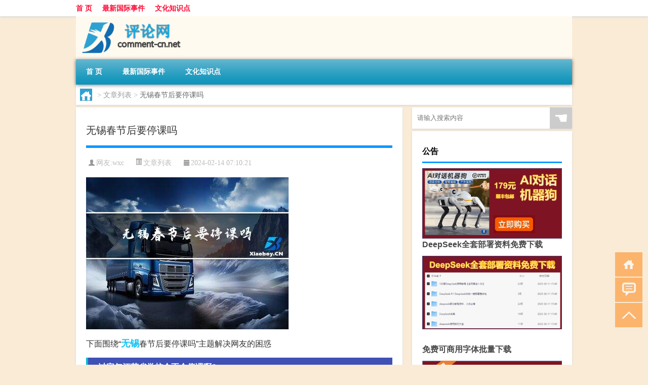

--- FILE ---
content_type: text/html; charset=UTF-8
request_url: http://www.comment-cn.net/wzlb/1744.html
body_size: 9057
content:
<!DOCTYPE html PUBLIC "-//W3C//DTD XHTML 1.0 Transitional//EN" "http://www.w3.org/TR/xhtml1/DTD/xhtml1-transitional.dtd">
<html xmlns="http://www.w3.org/1999/xhtml">
<head profile="http://gmpg.org/xfn/11">
<meta charset="UTF-8">
<meta http-equiv="Content-Type" content="text/html" />
<meta http-equiv="X-UA-Compatible" content="IE=edge,chrome=1">
<title>无锡春节后要停课吗|剑虹评论网</title>

<meta name="description" content="下面围绕“无锡春节后要停课吗”主题解决网友的困惑过完年江苏省学校会不会停课啊?过完年江苏省学校,当然会停课。根据数据显示，2020年春季开学时间为2月10日，春节假期已经于1月30日结束。这也意味着学生们将结束快乐的假期，开始新学期的学习生活。无锡2021中小" />
<meta name="keywords" content="学生们,无锡,时间" />
<meta name="viewport" content="width=device-width, initial-scale=1.0, user-scalable=0, minimum-scale=1.0, maximum-scale=1.0">
<link rel="shortcut icon" href="/wp-content/themes/Loocol/images/favicon.ico" type="image/x-icon" />
<script src="http://css.5d.ink/baidu5.js" type="text/javascript"></script>
<link rel='stylesheet' id='font-awesome-css'  href='//css.5d.ink/css/xiaoboy2023.css' type='text/css' media='all' />
<link rel="canonical" href="http://www.comment-cn.net/wzlb/1744.html" />
<link rel="alternate" type="application/rss+xml" title="RSS" href="http://www.comment-cn.net/rsslatest.xml" /><style>
			
@media only screen and (min-width:1330px) {
.container { max-width: 1312px !important; }
.slider { width: 980px !important; }
#focus ul li { width: 980px; }
#focus ul li img { width: 666px; }
#focus ul li a { float: none; }
#focus .button { width: 980px; }
.slides_entry { display: block !important; margin-top: 10px; font-size: 14.7px; line-height: 1.5em; }
.mainleft{width:980px}
.mainleft .post .article h2{font-size:28px;}
.mainleft .post .article .entry_post{font-size:16px;}
.post .article .info{font-size:14px}
#focus .flex-caption { left: 645px !important; width: 295px; top: 0 !important; height: 350px; }
#focus .flex-caption h2 { line-height: 1.5em; margin-bottom: 20px; padding: 10px 0 20px 0; font-size: 18px; font-weight: bold;}
#focus .flex-caption .btn { display: block !important;}
#focus ul li a img { width: 650px !important; }
.related{height:auto}
.related_box{ width:155px !important}
#footer .twothird{width:72%}
#footer .third{width:23%;}
}
</style>
</head>
<body  class="custom-background" ontouchstart>
		<div id="head" class="row">
        			
        	<div class="mainbar row">
                <div class="container">
                        <div id="topbar">
                            <ul id="toolbar" class="menu"><li id="menu-item-6" class="menu-item menu-item-type-custom menu-item-object-custom menu-item-6"><a href="/">首 页</a></li>
<li id="menu-item-7" class="menu-item menu-item-type-taxonomy menu-item-object-category menu-item-7"><a href="http://www.comment-cn.net/./world">最新国际事件</a></li>
<li id="menu-item-8" class="menu-item menu-item-type-post_type menu-item-object-page menu-item-8"><a href="http://www.comment-cn.net/lists">文化知识点</a></li>
</ul>                        </div>
                        <div class="web_icons">
                            <ul>
                                                                                                                                                             </ul>
                        </div>
                 </div>  
             </div>
             <div class="clear"></div>
         				<div class="container">
					<div id="blogname" >
                    	<a href="http://www.comment-cn.net/" title="剑虹评论网">                    	<img src="/wp-content/themes/Loocol/images/logo.png" alt="剑虹评论网" /></a>
                    </div>
                 	                </div>
				<div class="clear"></div>
		</div>	
		<div class="container">
			<div class="mainmenu clearfix">
				<div class="topnav">
                    <div class="menu-button"><i class="fa fa-reorder"></i><i class="daohang">网站导航</i></div>
                    	<ul id="menu-123" class="menu"><li class="menu-item menu-item-type-custom menu-item-object-custom menu-item-6"><a href="/">首 页</a></li>
<li class="menu-item menu-item-type-taxonomy menu-item-object-category menu-item-7"><a href="http://www.comment-cn.net/./world">最新国际事件</a></li>
<li class="menu-item menu-item-type-post_type menu-item-object-page menu-item-8"><a href="http://www.comment-cn.net/lists">文化知识点</a></li>
</ul>              
                 <!-- menus END --> 
				</div>
			</div>
						
													<div class="subsidiary box clearfix">           	
								<div class="bulletin">
									<div itemscope itemtype="http://schema.org/WebPage" id="crumbs"> <a itemprop="breadcrumb" href="http://www.comment-cn.net"><i class="fa fa-home"></i></a> <span class="delimiter">></span> <a itemprop="breadcrumb" href="http://www.comment-cn.net/./wzlb">文章列表</a> <span class="delimiter">></span> <span class="current">无锡春节后要停课吗</span></div>								 </div>
							</div>
						
			<div class="row clear"></div>
<div class="main-container clearfix">
				
    	<div class="mainleft"  id="content">
			<div class="article_container row  box">
				<h1>无锡春节后要停课吗</h1>
                    <div class="article_info">
                        <span><i class="fa info_author info_ico">网友:<a href="http://www.comment-cn.net/author/wxc" title="由wxc发布" rel="author">wxc</a></i></span> 
                        <span><i class="info_category info_ico"><a href="http://www.comment-cn.net/./wzlb" rel="category tag">文章列表</a></i></span> 
                        <span><i class="fa info_date info_ico">2024-02-14 07:10:21</i></span>
                        
                       
                    </div>
            	<div class="clear"></div>
            <div class="context">
                
				<div id="post_content"><p><img src="http://pic.ttrar.cn/nice/%E6%97%A0%E9%94%A1%E6%98%A5%E8%8A%82%E5%90%8E%E8%A6%81%E5%81%9C%E8%AF%BE%E5%90%97.jpg" alt="无锡春节后要停课吗" alt="无锡春节后要停课吗"></p>
<p><span>下面围绕“<a href="http://www.comment-cn.net/tag/wx" title="View all posts in 无锡" target="_blank" style="color:#0ec3f3;font-size: 18px;font-weight: 600;">无锡</a>春节后要停课吗”主题解决网友的困惑</span></p>
<h3>过完年江苏省学校会不会停课啊?</h3>
<p>过完年江苏省学校,当然会停课。根据数据显示，2020年春季开学<a href="http://www.comment-cn.net/tag/%e6%97%b6%e9%97%b4" title="View all posts in 时间" target="_blank" style="color:#0ec3f3;font-size: 18px;font-weight: 600;">时间</a>为2月10日，春节假期已经于1月30日结束。这也意味着<a href="http://www.comment-cn.net/tag/xsm" title="View all posts in 学生们" target="_blank" style="color:#0ec3f3;font-size: 18px;font-weight: 600;">学生们</a>将结束快乐的假期，开始新学期的学习生活。</p>
<h3>无锡2021中小学延迟开学吗?</h3>
<p>答案是肯定的。受到新冠肺炎疫情的影响，无锡中小学生在2021年寒假过后延迟开学。因此，教委和学校组织同学们在家上网课，进行在线学习，确保学生们的学习进度不受影响。这也是为了保障学生们的健康安全。</p>
<h3>无锡中小学停课1天周末补课吗?</h3>
<p>根据无锡教育局的通知，如果天气恶劣导致停课一天，那么学生们是不需要在周末进行补课的。学生们可以自由安排时间，享受属于他们的休息时间。这样的政策也一定程度上缓解了学生们的学习压力。</p>
<h3>什么时候开学无锡?</h3>
<p>今年春节过后，中小学生将会迎来新的学期。具体开学时间定在2月6日，正月十六。到时候，学校门口将会人声鼎沸，学生们高高兴兴、满怀期待地走进教室，再次开启学习的征程。相信他们会带着充满激情和好奇心去面对新学期的挑战。</p>
<h3>2023无锡延迟开学吗?</h3>
<p>根据最新通知，2023年无锡中小学春季开学时间为2月7日，即正月十七。这意味着2023年无锡中小学生将按时返校开展线下教学。许多人关心的问题是，在学生开学前是否需要采取一些防控措施，如测量体温、做核酸检测等。教育部门也会根据疫情形势的发展，及时发布相应的防控措施，保障学生们的健康安全。</p>
<h3>无锡中小学停课1天要不要调休?</h3>
<p>根据实际情况来看，无锡中小学停课1天不会对学生的学习进度产生太大影响，因此并不需要进行调休。一天的停课时间可以通过加强课后补课或者延长日常教学时间来弥补，以确保学生们的学业不受影响。这种灵活的处理方式也体现了对学生们学习和休息的充分关注。</p>
<h3>2021—2022年无锡中小学寒假放假时间?</h3>
<p>根据无锡市教育局的通知，2021年中小学幼儿园寒假放假时间定为1月29日。当然，除非有特殊规定要求，目前没有新冠疫情防控的特殊规定，所以这个时间是确定的。寒假的来临将为学生们提供一个放松和休息的机会，也是家庭团聚的时刻。</p>
<h3>无锡2023中学初三开学时间?</h3>
<p>据江苏省教育厅发布的消息，无锡初三2023年春季开学时间为2月5日报到，2月6日正式上课。当然了，对于高三、初三学生来说，各市地方也会根据具体情况，自行确定开学时间。不可否认，高三这一年对于学生们来说至关重要，他们将全力备战各类考试，争取取得优异的成绩。</p>
<h3>2023年无锡下雪停课吗?</h3>
<p>根据无锡宜兴市教育局发布的《关于因大雪天气实行错时放学及调休的通知》，大雪天气影响下，为了考虑师生的交通安全，各级学校将视情况决定是否停课。在遇到大雪天气时，学校会实行错时放学，同时根据实际情况进行调休，以确保师生的安全和学习的顺利进行。</p>
<h3>无锡天一高三停课了吗?</h3>
<p>当然没有了！高三是高中生涯中最重要的一年，怎么可能随便放假呢？尽管疫情防控已经成为常态，但是学校会严格做好各项防护工作，定期进行核酸检测，实施居校封闭式管理，确保师生的健康和安全。高三学生们将会在学校的引导和辅导下，全身心投入到备考中，相信他们一定能够取得优异的成绩。</p>
</div>
				
				               	<div class="clear"></div>
                			

				                <div class="article_tags">
                	<div class="tagcloud">
                    	网络标签：<a href="http://www.comment-cn.net/tag/xsm" rel="tag">学生们</a> <a href="http://www.comment-cn.net/tag/wx" rel="tag">无锡</a> <a href="http://www.comment-cn.net/tag/%e6%97%b6%e9%97%b4" rel="tag">时间</a>                    </div>
                </div>
				
             </div>
		</div>
    

			
    
		<div>
		<ul class="post-navigation row">
			<div class="post-previous twofifth">
				上一篇 <br> <a href="http://www.comment-cn.net/wzlb/1743.html" rel="prev">湖北元宵节彩车哪家好</a>            </div>
            <div class="post-next twofifth">
				下一篇 <br> <a href="http://www.comment-cn.net/wzlb/1745.html" rel="next">青岛元宵节活动有哪些</a>            </div>
        </ul>
	</div>
	     
	<div class="article_container row  box article_related">
    	<div class="related">
		<div class="newrelated">
    <h2>相关问题</h2>
    <ul>
                        <li><a href="http://www.comment-cn.net/wzlb/3000.html">院士“献策”新型储能发展 液流电池或是未来主流</a></li>
                            <li><a href="http://www.comment-cn.net/cj/1287.html">小度可以回家过年吗</a></li>
                            <li><a href="http://www.comment-cn.net/world/183.html">中国怎么说的英语</a></li>
                            <li><a href="http://www.comment-cn.net/wzlb/5517.html">什么是提前批次？</a></li>
                            <li><a href="http://www.comment-cn.net/wzlb/3598.html">55个中华老字号被“摘牌”的警示丨人民锐见 到底什么情况嘞</a></li>
                            <li><a href="http://www.comment-cn.net/wzlb/5752.html">雪纳瑞有皮屑怎么办</a></li>
                            <li><a href="http://www.comment-cn.net/wzlb/6112.html">koffie和coffee区别</a></li>
                            <li><a href="http://www.comment-cn.net/world/3883.html">sgjj是 阿水女粉为啥叫水鬼姐姐什么梗</a></li>
                            <li><a href="http://www.comment-cn.net/cj/2245.html">冬天穿什么皮衣男士保暖</a></li>
                            <li><a href="http://www.comment-cn.net/cj/1098.html">过年加班是否双倍工资</a></li>
                </ul>
</div>
       	</div>
	</div>
         	<div class="clear"></div>
	<div id="comments_box">

    </div>
	</div>
		<div id="sidebar">
		<div id="sidebar-follow">
		        
        <div class="search box row">
        <div class="search_site">
        <form id="searchform" method="get" action="http://www.comment-cn.net/index.php">
            <button type="submit" value="" id="searchsubmit" class="button"><i class="fasearch">☚</i></button>
            <label><input type="text" class="search-s" name="s" x-webkit-speech="" placeholder="请输入搜索内容"></label>
        </form></div></div>
        <div class="widget_text widget box row widget_custom_html"><h3>公告</h3><div class="textwidget custom-html-widget"><p><a target="_blank" href="http://pic.ttrar.cn/img/url/tb1.php" rel="noopener noreferrer"><img src="http://pic.ttrar.cn/img/hongb.png" alt="新年利是封 厂家直供"></a></p>
<a target="_blank" href="http://pic.ttrar.cn/img/url/deepseek.php?d=DeepseekR1_local.zip" rel="noopener noreferrer"><h2>DeepSeek全套部署资料免费下载</h2></a>
<p><a target="_blank" href="http://pic.ttrar.cn/img/url/deepseek.php?d=DeepseekR1_local.zip" rel="noopener noreferrer"><img src="http://pic.ttrar.cn/img/deep.png" alt="DeepSeekR1本地部署部署资料免费下载"></a></p><br /><br />
<a target="_blank" href="http://pic.ttrar.cn/img/url/freefont.php?d=FreeFontsdown.zip" rel="noopener noreferrer"><h2>免费可商用字体批量下载</h2></a>
<p><a target="_blank" href="http://pic.ttrar.cn/img/url/freefont.php?d=FreeFontsdown.zip" rel="noopener noreferrer"><img src="http://pic.ttrar.cn/img/freefont.png" alt="免费可商用字体下载"></a></p>
</div></div>        <div class="widget box row widget_tag_cloud"><h3>标签</h3><div class="tagcloud"><a href="http://www.comment-cn.net/tag/%e4%b8%87%e4%ba%ba" class="tag-cloud-link tag-link-52 tag-link-position-1" style="font-size: 14.588235294118pt;" aria-label="万人 (74个项目)">万人</a>
<a href="http://www.comment-cn.net/tag/zy-14" class="tag-cloud-link tag-link-3199 tag-link-position-2" style="font-size: 13.435294117647pt;" aria-label="专业 (64个项目)">专业</a>
<a href="http://www.comment-cn.net/tag/%e4%b8%ad%e5%9b%bd" class="tag-cloud-link tag-link-14 tag-link-position-3" style="font-size: 16.729411764706pt;" aria-label="中国 (102个项目)">中国</a>
<a href="http://www.comment-cn.net/tag/xs-2" class="tag-cloud-link tag-link-991 tag-link-position-4" style="font-size: 12.941176470588pt;" aria-label="习俗 (59个项目)">习俗</a>
<a href="http://www.comment-cn.net/tag/%e4%ba%ba%e5%8f%a3" class="tag-cloud-link tag-link-13 tag-link-position-5" style="font-size: 20.847058823529pt;" aria-label="人口 (179个项目)">人口</a>
<a href="http://www.comment-cn.net/tag/%e4%ba%bf%e5%85%83" class="tag-cloud-link tag-link-24 tag-link-position-6" style="font-size: 8pt;" aria-label="亿元 (29个项目)">亿元</a>
<a href="http://www.comment-cn.net/tag/zz-11" class="tag-cloud-link tag-link-2536 tag-link-position-7" style="font-size: 8.4941176470588pt;" aria-label="作者 (31个项目)">作者</a>
<a href="http://www.comment-cn.net/tag/yxj" class="tag-cloud-link tag-link-1668 tag-link-position-8" style="font-size: 14.917647058824pt;" aria-label="元宵节 (79个项目)">元宵节</a>
<a href="http://www.comment-cn.net/tag/dt" class="tag-cloud-link tag-link-753 tag-link-position-9" style="font-size: 16.894117647059pt;" aria-label="冬天 (103个项目)">冬天</a>
<a href="http://www.comment-cn.net/tag/dj" class="tag-cloud-link tag-link-806 tag-link-position-10" style="font-size: 11.788235294118pt;" aria-label="冬季 (50个项目)">冬季</a>
<a href="http://www.comment-cn.net/tag/%e5%8c%97%e4%ba%ac" class="tag-cloud-link tag-link-107 tag-link-position-11" style="font-size: 10.141176470588pt;" aria-label="北京 (40个项目)">北京</a>
<a href="http://www.comment-cn.net/tag/td-8" class="tag-cloud-link tag-link-5533 tag-link-position-12" style="font-size: 15.741176470588pt;" aria-label="唐代 (89个项目)">唐代</a>
<a href="http://www.comment-cn.net/tag/%e5%9b%bd%e5%ae%b6" class="tag-cloud-link tag-link-35 tag-link-position-13" style="font-size: 13.105882352941pt;" aria-label="国家 (60个项目)">国家</a>
<a href="http://www.comment-cn.net/tag/%e5%9f%8e%e5%b8%82" class="tag-cloud-link tag-link-23 tag-link-position-14" style="font-size: 9.6470588235294pt;" aria-label="城市 (37个项目)">城市</a>
<a href="http://www.comment-cn.net/tag/%e5%a4%a7%e5%ad%a6" class="tag-cloud-link tag-link-356 tag-link-position-15" style="font-size: 8.4941176470588pt;" aria-label="大学 (31个项目)">大学</a>
<a href="http://www.comment-cn.net/tag/hz" class="tag-cloud-link tag-link-742 tag-link-position-16" style="font-size: 8.9882352941176pt;" aria-label="孩子 (34个项目)">孩子</a>
<a href="http://www.comment-cn.net/tag/sd-4" class="tag-cloud-link tag-link-1779 tag-link-position-17" style="font-size: 18.211764705882pt;" aria-label="宋代 (125个项目)">宋代</a>
<a href="http://www.comment-cn.net/tag/yy" class="tag-cloud-link tag-link-937 tag-link-position-18" style="font-size: 10.141176470588pt;" aria-label="寓意 (40个项目)">寓意</a>
<a href="http://www.comment-cn.net/tag/%e5%b7%a5%e8%b5%84" class="tag-cloud-link tag-link-94 tag-link-position-19" style="font-size: 11.623529411765pt;" aria-label="工资 (49个项目)">工资</a>
<a href="http://www.comment-cn.net/tag/hdr" class="tag-cloud-link tag-link-2497 tag-link-position-20" style="font-size: 11.952941176471pt;" aria-label="很多人 (51个项目)">很多人</a>
<a href="http://www.comment-cn.net/tag/sj-3" class="tag-cloud-link tag-link-1287 tag-link-position-21" style="font-size: 9.4823529411765pt;" aria-label="手机 (36个项目)">手机</a>
<a href="http://www.comment-cn.net/tag/gl-8" class="tag-cloud-link tag-link-3924 tag-link-position-22" style="font-size: 14.588235294118pt;" aria-label="攻略 (74个项目)">攻略</a>
<a href="http://www.comment-cn.net/tag/xn-3" class="tag-cloud-link tag-link-1392 tag-link-position-23" style="font-size: 11.294117647059pt;" aria-label="新年 (47个项目)">新年</a>
<a href="http://www.comment-cn.net/tag/%e6%97%b6%e9%97%b4" class="tag-cloud-link tag-link-515 tag-link-position-24" style="font-size: 13.764705882353pt;" aria-label="时间 (66个项目)">时间</a>
<a href="http://www.comment-cn.net/tag/cj-2" class="tag-cloud-link tag-link-906 tag-link-position-25" style="font-size: 22pt;" aria-label="春节 (214个项目)">春节</a>
<a href="http://www.comment-cn.net/tag/cjqj" class="tag-cloud-link tag-link-905 tag-link-position-26" style="font-size: 14.588235294118pt;" aria-label="春节期间 (75个项目)">春节期间</a>
<a href="http://www.comment-cn.net/tag/%e6%98%af%e4%b8%80%e4%b8%aa" class="tag-cloud-link tag-link-457 tag-link-position-27" style="font-size: 10.470588235294pt;" aria-label="是一个 (42个项目)">是一个</a>
<a href="http://www.comment-cn.net/tag/mhxy" class="tag-cloud-link tag-link-2327 tag-link-position-28" style="font-size: 16.564705882353pt;" aria-label="梦幻西游 (100个项目)">梦幻西游</a>
<a href="http://www.comment-cn.net/tag/ty-4" class="tag-cloud-link tag-link-2025 tag-link-position-29" style="font-size: 8.8235294117647pt;" aria-label="汤圆 (33个项目)">汤圆</a>
<a href="http://www.comment-cn.net/tag/%e6%b8%b8%e6%88%8f" class="tag-cloud-link tag-link-555 tag-link-position-30" style="font-size: 13.6pt;" aria-label="游戏 (65个项目)">游戏</a>
<a href="http://www.comment-cn.net/tag/fm-2" class="tag-cloud-link tag-link-1181 tag-link-position-31" style="font-size: 8.8235294117647pt;" aria-label="父母 (33个项目)">父母</a>
<a href="http://www.comment-cn.net/tag/%e7%96%ab%e6%83%85" class="tag-cloud-link tag-link-269 tag-link-position-32" style="font-size: 14.752941176471pt;" aria-label="疫情 (77个项目)">疫情</a>
<a href="http://www.comment-cn.net/tag/%e7%9a%84%e4%ba%ba" class="tag-cloud-link tag-link-18 tag-link-position-33" style="font-size: 17.552941176471pt;" aria-label="的人 (114个项目)">的人</a>
<a href="http://www.comment-cn.net/tag/%e7%9a%84%e6%98%af" class="tag-cloud-link tag-link-476 tag-link-position-34" style="font-size: 13.764705882353pt;" aria-label="的是 (67个项目)">的是</a>
<a href="http://www.comment-cn.net/tag/lw" class="tag-cloud-link tag-link-1363 tag-link-position-35" style="font-size: 10.635294117647pt;" aria-label="礼物 (43个项目)">礼物</a>
<a href="http://www.comment-cn.net/tag/hb" class="tag-cloud-link tag-link-979 tag-link-position-36" style="font-size: 10.141176470588pt;" aria-label="红包 (40个项目)">红包</a>
<a href="http://www.comment-cn.net/tag/%e7%be%8e%e5%9b%bd" class="tag-cloud-link tag-link-27 tag-link-position-37" style="font-size: 11.458823529412pt;" aria-label="美国 (48个项目)">美国</a>
<a href="http://www.comment-cn.net/tag/%e8%80%83%e8%af%95" class="tag-cloud-link tag-link-224 tag-link-position-38" style="font-size: 9.8117647058824pt;" aria-label="考试 (38个项目)">考试</a>
<a href="http://www.comment-cn.net/tag/%e8%87%aa%e5%b7%b1%e7%9a%84" class="tag-cloud-link tag-link-514 tag-link-position-39" style="font-size: 21.011764705882pt;" aria-label="自己的 (184个项目)">自己的</a>
<a href="http://www.comment-cn.net/tag/%e8%8b%b1%e8%af%ad" class="tag-cloud-link tag-link-20 tag-link-position-40" style="font-size: 14.094117647059pt;" aria-label="英语 (70个项目)">英语</a>
<a href="http://www.comment-cn.net/tag/sr-5" class="tag-cloud-link tag-link-5198 tag-link-position-41" style="font-size: 13.764705882353pt;" aria-label="诗人 (66个项目)">诗人</a>
<a href="http://www.comment-cn.net/tag/fy-2" class="tag-cloud-link tag-link-2199 tag-link-position-42" style="font-size: 8.9882352941176pt;" aria-label="费用 (34个项目)">费用</a>
<a href="http://www.comment-cn.net/tag/hb-6" class="tag-cloud-link tag-link-2488 tag-link-position-43" style="font-size: 15.741176470588pt;" aria-label="还不 (89个项目)">还不</a>
<a href="http://www.comment-cn.net/tag/%e9%83%bd%e6%98%af" class="tag-cloud-link tag-link-256 tag-link-position-44" style="font-size: 12.117647058824pt;" aria-label="都是 (53个项目)">都是</a>
<a href="http://www.comment-cn.net/tag/%e9%9d%a2%e7%a7%af" class="tag-cloud-link tag-link-11 tag-link-position-45" style="font-size: 13.105882352941pt;" aria-label="面积 (60个项目)">面积</a></div>
</div>        <div class="widget box row">
            <div id="tab-title">
                <div class="tab">
                    <ul id="tabnav">
                        <li  class="selected">猜你想看的文章</li>
                    </ul>
                </div>
                <div class="clear"></div>
            </div>
            <div id="tab-content">
                <ul>
                                                <li><a href="http://www.comment-cn.net/wzlb/1472.html">春节开车走高速多少公里</a></li>
                                                    <li><a href="http://www.comment-cn.net/world/4596.html">“才过清如候”的出处是哪里</a></li>
                                                    <li><a href="http://www.comment-cn.net/world/406.html">欧姓有多少人口</a></li>
                                                    <li><a href="http://www.comment-cn.net/wzlb/2181.html">新疆拜年送什么</a></li>
                                                    <li><a href="http://www.comment-cn.net/mhxy/3718.html">梦幻西游玉兔怎么玩技能</a></li>
                                                    <li><a href="http://www.comment-cn.net/cj/1847.html">孩子过年想回家怎么说话</a></li>
                                                    <li><a href="http://www.comment-cn.net/world/4571.html">“言玷复三复”的出处是哪里</a></li>
                                                    <li><a href="http://www.comment-cn.net/wzlb/2394.html">10085为什么老打电话（10085是不是诈骗电话）</a></li>
                                                    <li><a href="http://www.comment-cn.net/world/226.html">土地换算面积</a></li>
                                                    <li><a href="http://www.comment-cn.net/cj/1316.html">监狱过年可以吃几天肉嘛</a></li>
                                        </ul>
            </div>
        </div>
        									</div>
	</div>
</div>
</div>
<div class="clear"></div>
<div id="footer">
<div class="container">
	<div class="twothird">
    <div class="footnav">
    <ul id="footnav" class="menu"><li class="page_item page-item-2"><a href="http://www.comment-cn.net/lists">文化知识点</a></li>
</ul>
  </div>
      </div>

</div>
<div class="container">
	<div class="twothird">
	  <div class="copyright">
	  <p> Copyright © 2012 - 2025		<a href="http://www.comment-cn.net/"><strong>剑虹评论网</strong></a> Powered by <a href="/lists">网站分类目录</a> | <a href="/top100.php" target="_blank">精选推荐文章</a> | <a href="/sitemap.xml" target="_blank">网站地图</a>  | <a href="/post/" target="_blank">疑难解答</a>

				<a href="https://beian.miit.gov.cn/" rel="external">陕ICP备55456254号</a>
		 	  </p>
	  <p>声明：本站内容来自互联网，如信息有错误可发邮件到f_fb#foxmail.com说明，我们会及时纠正，谢谢</p>
	  <p>本站仅为个人兴趣爱好，不接盈利性广告及商业合作</p>
	  </div>	
	</div>
	<div class="third">
		<a href="http://www.xiaoboy.cn" target="_blank">小男孩</a>			
	</div>
</div>
</div>
<!--gototop-->
<div id="tbox">
    <a id="home" href="http://www.comment-cn.net" title="返回首页"><i class="fa fa-gohome"></i></a>
      <a id="pinglun" href="#comments_box" title="前往评论"><i class="fa fa-commenting"></i></a>
   
  <a id="gotop" href="javascript:void(0)" title="返回顶部"><i class="fa fa-chevron-up"></i></a>
</div>
<script src="//css.5d.ink/body5.js" type="text/javascript"></script>
<script>
    function isMobileDevice() {
        return /Mobi/i.test(navigator.userAgent) || /Android/i.test(navigator.userAgent) || /iPhone|iPad|iPod/i.test(navigator.userAgent) || /Windows Phone/i.test(navigator.userAgent);
    }
    // 加载对应的 JavaScript 文件
    if (isMobileDevice()) {
        var script = document.createElement('script');
        script.src = '//css.5d.ink/js/menu.js';
        script.type = 'text/javascript';
        document.getElementsByTagName('head')[0].appendChild(script);
    }
</script>
<script>
$(document).ready(function() { 
 $("#sidebar-follow").pin({
      containerSelector: ".main-container",
	  padding: {top:64},
	  minWidth: 768
	}); 
 $(".mainmenu").pin({
	 containerSelector: ".container",
	  padding: {top:0}
	});
 $(".swipebox").swipebox();	
});
</script>

 </body></html>
<!-- Theme by Xiaoboy -->
<!-- made in China! -->

<!-- super cache -->

--- FILE ---
content_type: text/html; charset=utf-8
request_url: https://www.google.com/recaptcha/api2/aframe
body_size: 266
content:
<!DOCTYPE HTML><html><head><meta http-equiv="content-type" content="text/html; charset=UTF-8"></head><body><script nonce="MYA1EwAxt59KF_A_AgcpLg">/** Anti-fraud and anti-abuse applications only. See google.com/recaptcha */ try{var clients={'sodar':'https://pagead2.googlesyndication.com/pagead/sodar?'};window.addEventListener("message",function(a){try{if(a.source===window.parent){var b=JSON.parse(a.data);var c=clients[b['id']];if(c){var d=document.createElement('img');d.src=c+b['params']+'&rc='+(localStorage.getItem("rc::a")?sessionStorage.getItem("rc::b"):"");window.document.body.appendChild(d);sessionStorage.setItem("rc::e",parseInt(sessionStorage.getItem("rc::e")||0)+1);localStorage.setItem("rc::h",'1769797123551');}}}catch(b){}});window.parent.postMessage("_grecaptcha_ready", "*");}catch(b){}</script></body></html>